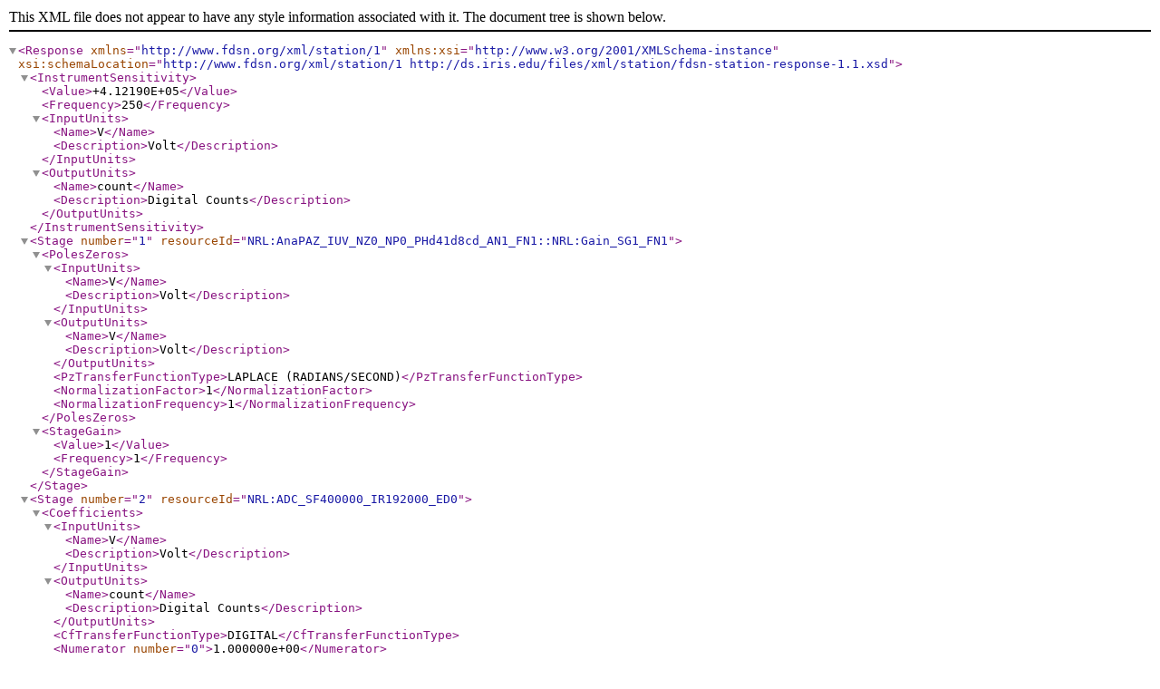

--- FILE ---
content_type: application/xml
request_url: http://service.iris.edu/irisws/nrl/1/combine?instconfig=datalogger_EarthData_EDR-209_PGVeryLow_FR1000&format=stationxml-resp
body_size: 2740
content:
<Response xmlns="http://www.fdsn.org/xml/station/1" xmlns:xsi="http://www.w3.org/2001/XMLSchema-instance" xsi:schemaLocation="http://www.fdsn.org/xml/station/1 http://ds.iris.edu/files/xml/station/fdsn-station-response-1.1.xsd">
    <InstrumentSensitivity>
        <Value>+4.12190E+05</Value>
        <Frequency>250</Frequency>
        <InputUnits>
            <Name>V</Name>
            <Description>Volt</Description>
        </InputUnits>
        <OutputUnits>
            <Name>count</Name>
            <Description>Digital Counts</Description>
        </OutputUnits>
    </InstrumentSensitivity>
    <Stage number="1" resourceId="NRL:AnaPAZ_IUV_NZ0_NP0_PHd41d8cd_AN1_FN1::NRL:Gain_SG1_FN1">
        <PolesZeros>
            <InputUnits>
                <Name>V</Name>
                <Description>Volt</Description>
            </InputUnits>
            <OutputUnits>
                <Name>V</Name>
                <Description>Volt</Description>
            </OutputUnits>
            <PzTransferFunctionType>LAPLACE (RADIANS/SECOND)</PzTransferFunctionType>
            <NormalizationFactor>1</NormalizationFactor>
            <NormalizationFrequency>1</NormalizationFrequency>
        </PolesZeros>
        <StageGain>
            <Value>1</Value>
            <Frequency>1</Frequency>
        </StageGain>
    </Stage>
    <Stage number="2" resourceId="NRL:ADC_SF400000_IR192000_ED0">
        <Coefficients>
            <InputUnits>
                <Name>V</Name>
                <Description>Volt</Description>
            </InputUnits>
            <OutputUnits>
                <Name>count</Name>
                <Description>Digital Counts</Description>
            </OutputUnits>
            <CfTransferFunctionType>DIGITAL</CfTransferFunctionType>
            <Numerator number="0">1.000000e+00</Numerator>
        </Coefficients>
        <Decimation>
            <InputSampleRate>192000</InputSampleRate>
            <Factor>1</Factor>
            <Offset>0</Offset>
            <Delay>0</Delay>
            <Correction>0</Correction>
        </Decimation>
        <StageGain>
            <Value>400000</Value>
            <Frequency>0</Frequency>
        </StageGain>
    </Stage>
    <Stage number="3" resourceId="NRL:Dec_IR192000_OR1000_NS3-DC47-8-DC73-8-DC179-3_NHea7e477">
        <Coefficients>
            <InputUnits>
                <Name>count</Name>
                <Description>Digital Counts</Description>
            </InputUnits>
            <OutputUnits>
                <Name>count</Name>
                <Description>Digital Counts</Description>
            </OutputUnits>
            <CfTransferFunctionType>DIGITAL</CfTransferFunctionType>
            <Numerator number="0">0.000000e+00</Numerator>
            <Numerator number="1">0.000000e+00</Numerator>
            <Numerator number="2">3.814700e-06</Numerator>
            <Numerator number="3">2.288820e-05</Numerator>
            <Numerator number="4">8.010860e-05</Numerator>
            <Numerator number="5">2.136230e-04</Numerator>
            <Numerator number="6">4.806520e-04</Numerator>
            <Numerator number="7">9.613040e-04</Numerator>
            <Numerator number="8">1.762390e-03</Numerator>
            <Numerator number="9">3.021240e-03</Numerator>
            <Numerator number="10">4.886630e-03</Numerator>
            <Numerator number="11">7.499690e-03</Numerator>
            <Numerator number="12">1.097490e-02</Numerator>
            <Numerator number="13">1.538090e-02</Numerator>
            <Numerator number="14">2.072140e-02</Numerator>
            <Numerator number="15">2.691650e-02</Numerator>
            <Numerator number="16">3.378300e-02</Numerator>
            <Numerator number="17">4.101560e-02</Numerator>
            <Numerator number="18">4.822540e-02</Numerator>
            <Numerator number="19">5.497740e-02</Numerator>
            <Numerator number="20">6.082920e-02</Numerator>
            <Numerator number="21">6.536870e-02</Numerator>
            <Numerator number="22">6.825260e-02</Numerator>
            <Numerator number="23">6.924440e-02</Numerator>
            <Numerator number="24">6.825260e-02</Numerator>
            <Numerator number="25">6.536870e-02</Numerator>
            <Numerator number="26">6.082920e-02</Numerator>
            <Numerator number="27">5.497740e-02</Numerator>
            <Numerator number="28">4.822540e-02</Numerator>
            <Numerator number="29">4.101560e-02</Numerator>
            <Numerator number="30">3.378300e-02</Numerator>
            <Numerator number="31">2.691650e-02</Numerator>
            <Numerator number="32">2.072140e-02</Numerator>
            <Numerator number="33">1.538090e-02</Numerator>
            <Numerator number="34">1.097490e-02</Numerator>
            <Numerator number="35">7.499690e-03</Numerator>
            <Numerator number="36">4.886630e-03</Numerator>
            <Numerator number="37">3.021240e-03</Numerator>
            <Numerator number="38">1.762390e-03</Numerator>
            <Numerator number="39">9.613040e-04</Numerator>
            <Numerator number="40">4.806520e-04</Numerator>
            <Numerator number="41">2.136230e-04</Numerator>
            <Numerator number="42">8.010860e-05</Numerator>
            <Numerator number="43">2.288820e-05</Numerator>
            <Numerator number="44">3.814700e-06</Numerator>
            <Numerator number="45">0.000000e+00</Numerator>
            <Numerator number="46">0.000000e+00</Numerator>
        </Coefficients>
        <Decimation>
            <InputSampleRate>192000</InputSampleRate>
            <Factor>8</Factor>
            <Offset>0</Offset>
            <Delay>0.000119792</Delay>
            <Correction>0.000119792</Correction>
        </Decimation>
        <StageGain>
            <Value>1</Value>
            <Frequency>0</Frequency>
        </StageGain>
    </Stage>
    <Stage number="4" resourceId="NRL:Dec_IR192000_OR1000_NS3-DC47-8-DC73-8-DC179-3_NHea7e477">
        <Coefficients>
            <InputUnits>
                <Name>count</Name>
                <Description>Digital Counts</Description>
            </InputUnits>
            <OutputUnits>
                <Name>count</Name>
                <Description>Digital Counts</Description>
            </OutputUnits>
            <CfTransferFunctionType>DIGITAL</CfTransferFunctionType>
            <Numerator number="0">7.863950e-07</Numerator>
            <Numerator number="1">2.152230e-06</Numerator>
            <Numerator number="2">4.090130e-06</Numerator>
            <Numerator number="3">6.420530e-06</Numerator>
            <Numerator number="4">7.613000e-06</Numerator>
            <Numerator number="5">4.521340e-06</Numerator>
            <Numerator number="6">-8.388390e-06</Numerator>
            <Numerator number="7">-4.007450e-05</Numerator>
            <Numerator number="8">-1.087020e-04</Numerator>
            <Numerator number="9">-2.315700e-04</Numerator>
            <Numerator number="10">-4.326730e-04</Numerator>
            <Numerator number="11">-7.418610e-04</Numerator>
            <Numerator number="12">-1.186350e-03</Numerator>
            <Numerator number="13">-1.788870e-03</Numerator>
            <Numerator number="14">-2.561560e-03</Numerator>
            <Numerator number="15">-3.497560e-03</Numerator>
            <Numerator number="16">-4.547840e-03</Numerator>
            <Numerator number="17">-5.644730e-03</Numerator>
            <Numerator number="18">-6.674370e-03</Numerator>
            <Numerator number="19">-7.469320e-03</Numerator>
            <Numerator number="20">-7.832060e-03</Numerator>
            <Numerator number="21">-7.534720e-03</Numerator>
            <Numerator number="22">-6.334800e-03</Numerator>
            <Numerator number="23">-3.999430e-03</Numerator>
            <Numerator number="24">-3.606880e-04</Numerator>
            <Numerator number="25">4.714080e-03</Numerator>
            <Numerator number="26">1.125720e-02</Numerator>
            <Numerator number="27">1.916110e-02</Numerator>
            <Numerator number="28">2.821150e-02</Numerator>
            <Numerator number="29">3.806550e-02</Numerator>
            <Numerator number="30">4.826460e-02</Numerator>
            <Numerator number="31">5.826540e-02</Numerator>
            <Numerator number="32">6.751640e-02</Numerator>
            <Numerator number="33">7.543180e-02</Numerator>
            <Numerator number="34">8.148590e-02</Numerator>
            <Numerator number="35">8.529720e-02</Numerator>
            <Numerator number="36">8.659860e-02</Numerator>
            <Numerator number="37">8.529720e-02</Numerator>
            <Numerator number="38">8.148590e-02</Numerator>
            <Numerator number="39">7.543180e-02</Numerator>
            <Numerator number="40">6.751640e-02</Numerator>
            <Numerator number="41">5.826540e-02</Numerator>
            <Numerator number="42">4.826460e-02</Numerator>
            <Numerator number="43">3.806550e-02</Numerator>
            <Numerator number="44">2.821150e-02</Numerator>
            <Numerator number="45">1.916110e-02</Numerator>
            <Numerator number="46">1.125720e-02</Numerator>
            <Numerator number="47">4.714080e-03</Numerator>
            <Numerator number="48">-3.606880e-04</Numerator>
            <Numerator number="49">-3.999430e-03</Numerator>
            <Numerator number="50">-6.334800e-03</Numerator>
            <Numerator number="51">-7.534720e-03</Numerator>
            <Numerator number="52">-7.832060e-03</Numerator>
            <Numerator number="53">-7.469320e-03</Numerator>
            <Numerator number="54">-6.674370e-03</Numerator>
            <Numerator number="55">-5.644730e-03</Numerator>
            <Numerator number="56">-4.547840e-03</Numerator>
            <Numerator number="57">-3.497560e-03</Numerator>
            <Numerator number="58">-2.561560e-03</Numerator>
            <Numerator number="59">-1.788870e-03</Numerator>
            <Numerator number="60">-1.186350e-03</Numerator>
            <Numerator number="61">-7.418610e-04</Numerator>
            <Numerator number="62">-4.326730e-04</Numerator>
            <Numerator number="63">-2.315700e-04</Numerator>
            <Numerator number="64">-1.087020e-04</Numerator>
            <Numerator number="65">-4.007450e-05</Numerator>
            <Numerator number="66">-8.388390e-06</Numerator>
            <Numerator number="67">4.521340e-06</Numerator>
            <Numerator number="68">7.613000e-06</Numerator>
            <Numerator number="69">6.420530e-06</Numerator>
            <Numerator number="70">4.090130e-06</Numerator>
            <Numerator number="71">2.152230e-06</Numerator>
            <Numerator number="72">7.863950e-07</Numerator>
        </Coefficients>
        <Decimation>
            <InputSampleRate>24000</InputSampleRate>
            <Factor>8</Factor>
            <Offset>0</Offset>
            <Delay>0.0015</Delay>
            <Correction>0.0015</Correction>
        </Decimation>
        <StageGain>
            <Value>1</Value>
            <Frequency>0</Frequency>
        </StageGain>
    </Stage>
    <Stage number="5" resourceId="NRL:Dec_IR192000_OR1000_NS3-DC47-8-DC73-8-DC179-3_NHea7e477">
        <Coefficients>
            <InputUnits>
                <Name>count</Name>
                <Description>Digital Counts</Description>
            </InputUnits>
            <OutputUnits>
                <Name>count</Name>
                <Description>Digital Counts</Description>
            </OutputUnits>
            <CfTransferFunctionType>DIGITAL</CfTransferFunctionType>
            <Numerator number="0">1.654880e-07</Numerator>
            <Numerator number="1">7.481320e-07</Numerator>
            <Numerator number="2">1.766640e-06</Numerator>
            <Numerator number="3">1.626120e-06</Numerator>
            <Numerator number="4">-5.166400e-06</Numerator>
            <Numerator number="5">-3.006920e-05</Numerator>
            <Numerator number="6">-8.973760e-05</Numerator>
            <Numerator number="7">-1.995710e-04</Numerator>
            <Numerator number="8">-3.611720e-04</Numerator>
            <Numerator number="9">-5.485000e-04</Numerator>
            <Numerator number="10">-7.026880e-04</Numerator>
            <Numerator number="11">-7.459760e-04</Numerator>
            <Numerator number="12">-6.170720e-04</Numerator>
            <Numerator number="13">-3.151910e-04</Numerator>
            <Numerator number="14">7.381880e-05</Numerator>
            <Numerator number="15">3.957250e-04</Numerator>
            <Numerator number="16">4.968000e-04</Numerator>
            <Numerator number="17">3.152630e-04</Numerator>
            <Numerator number="18">-5.965480e-05</Numerator>
            <Numerator number="19">-4.118720e-04</Numerator>
            <Numerator number="20">-5.127800e-04</Numerator>
            <Numerator number="21">-2.695360e-04</Numerator>
            <Numerator number="22">1.892480e-04</Numerator>
            <Numerator number="23">5.661720e-04</Numerator>
            <Numerator number="24">5.783720e-04</Numerator>
            <Numerator number="25">1.647270e-04</Numerator>
            <Numerator number="26">-4.316640e-04</Numerator>
            <Numerator number="27">-7.924320e-04</Numerator>
            <Numerator number="28">-6.083160e-04</Numerator>
            <Numerator number="29">6.767800e-05</Numerator>
            <Numerator number="30">7.983160e-04</Numerator>
            <Numerator number="31">1.031720e-03</Numerator>
            <Numerator number="32">5.075040e-04</Numerator>
            <Numerator number="33">-4.917440e-04</Numerator>
            <Numerator number="34">-1.268100e-03</Numerator>
            <Numerator number="35">-1.182610e-03</Numerator>
            <Numerator number="36">-1.646700e-04</Numerator>
            <Numerator number="37">1.138760e-03</Numerator>
            <Numerator number="38">1.753630e-03</Numerator>
            <Numerator number="39">1.091770e-03</Numerator>
            <Numerator number="40">-5.241200e-04</Numerator>
            <Numerator number="41">-1.970680e-03</Numerator>
            <Numerator number="42">-2.085360e-03</Numerator>
            <Numerator number="43">-5.790520e-04</Numerator>
            <Numerator number="44">1.601440e-03</Numerator>
            <Numerator number="45">2.835760e-03</Numerator>
            <Numerator number="46">2.012760e-03</Numerator>
            <Numerator number="47">-5.131560e-04</Numerator>
            <Numerator number="48">-2.988150e-03</Numerator>
            <Numerator number="49">-3.447650e-03</Numerator>
            <Numerator number="50">-1.245990e-03</Numerator>
            <Numerator number="51">2.242720e-03</Numerator>
            <Numerator number="52">4.431200e-03</Numerator>
            <Numerator number="53">3.405900e-03</Numerator>
            <Numerator number="54">-4.573040e-04</Numerator>
            <Numerator number="55">-4.475840e-03</Numerator>
            <Numerator number="56">-5.478280e-03</Numerator>
            <Numerator number="57">-2.262200e-03</Numerator>
            <Numerator number="58">3.180350e-03</Numerator>
            <Numerator number="59">6.816160e-03</Numerator>
            <Numerator number="60">5.507760e-03</Numerator>
            <Numerator number="61">-3.653280e-04</Numerator>
            <Numerator number="62">-6.733160e-03</Numerator>
            <Numerator number="63">-8.580520e-03</Numerator>
            <Numerator number="64">-3.817820e-03</Numerator>
            <Numerator number="65">4.652280e-03</Numerator>
            <Numerator number="66">1.056460e-02</Numerator>
            <Numerator number="67">8.825600e-03</Numerator>
            <Numerator number="68">-2.563740e-04</Numerator>
            <Numerator number="69">-1.044960e-02</Numerator>
            <Numerator number="70">-1.372240e-02</Numerator>
            <Numerator number="71">-6.395120e-03</Numerator>
            <Numerator number="72">7.265120e-03</Numerator>
            <Numerator number="73">1.723120e-02</Numerator>
            <Numerator number="74">1.481810e-02</Numerator>
            <Numerator number="75">-1.540110e-04</Numerator>
            <Numerator number="76">-1.776800e-02</Numerator>
            <Numerator number="77">-2.413840e-02</Numerator>
            <Numerator number="78">-1.175490e-02</Numerator>
            <Numerator number="79">1.327330e-02</Numerator>
            <Numerator number="80">3.321470e-02</Numerator>
            <Numerator number="81">3.013090e-02</Numerator>
            <Numerator number="82">-8.134680e-05</Numerator>
            <Numerator number="83">-4.082840e-02</Numerator>
            <Numerator number="84">-6.132560e-02</Numerator>
            <Numerator number="85">-3.421090e-02</Numerator>
            <Numerator number="86">4.589680e-02</Numerator>
            <Numerator number="87">1.548860e-01</Numerator>
            <Numerator number="88">2.487130e-01</Numerator>
            <Numerator number="89">2.856580e-01</Numerator>
            <Numerator number="90">2.487130e-01</Numerator>
            <Numerator number="91">1.548860e-01</Numerator>
            <Numerator number="92">4.589680e-02</Numerator>
            <Numerator number="93">-3.421090e-02</Numerator>
            <Numerator number="94">-6.132560e-02</Numerator>
            <Numerator number="95">-4.082840e-02</Numerator>
            <Numerator number="96">-8.134680e-05</Numerator>
            <Numerator number="97">3.013090e-02</Numerator>
            <Numerator number="98">3.321470e-02</Numerator>
            <Numerator number="99">1.327330e-02</Numerator>
            <Numerator number="100">-1.175490e-02</Numerator>
            <Numerator number="101">-2.413840e-02</Numerator>
            <Numerator number="102">-1.776800e-02</Numerator>
            <Numerator number="103">-1.540110e-04</Numerator>
            <Numerator number="104">1.481810e-02</Numerator>
            <Numerator number="105">1.723120e-02</Numerator>
            <Numerator number="106">7.265120e-03</Numerator>
            <Numerator number="107">-6.395120e-03</Numerator>
            <Numerator number="108">-1.372240e-02</Numerator>
            <Numerator number="109">-1.044960e-02</Numerator>
            <Numerator number="110">-2.563740e-04</Numerator>
            <Numerator number="111">8.825600e-03</Numerator>
            <Numerator number="112">1.056460e-02</Numerator>
            <Numerator number="113">4.652280e-03</Numerator>
            <Numerator number="114">-3.817820e-03</Numerator>
            <Numerator number="115">-8.580520e-03</Numerator>
            <Numerator number="116">-6.733160e-03</Numerator>
            <Numerator number="117">-3.653280e-04</Numerator>
            <Numerator number="118">5.507760e-03</Numerator>
            <Numerator number="119">6.816160e-03</Numerator>
            <Numerator number="120">3.180350e-03</Numerator>
            <Numerator number="121">-2.262200e-03</Numerator>
            <Numerator number="122">-5.478280e-03</Numerator>
            <Numerator number="123">-4.475840e-03</Numerator>
            <Numerator number="124">-4.573040e-04</Numerator>
            <Numerator number="125">3.405900e-03</Numerator>
            <Numerator number="126">4.431200e-03</Numerator>
            <Numerator number="127">2.242720e-03</Numerator>
            <Numerator number="128">-1.245990e-03</Numerator>
            <Numerator number="129">-3.447650e-03</Numerator>
            <Numerator number="130">-2.988150e-03</Numerator>
            <Numerator number="131">-5.131560e-04</Numerator>
            <Numerator number="132">2.012760e-03</Numerator>
            <Numerator number="133">2.835760e-03</Numerator>
            <Numerator number="134">1.601440e-03</Numerator>
            <Numerator number="135">-5.790520e-04</Numerator>
            <Numerator number="136">-2.085360e-03</Numerator>
            <Numerator number="137">-1.970680e-03</Numerator>
            <Numerator number="138">-5.241200e-04</Numerator>
            <Numerator number="139">1.091770e-03</Numerator>
            <Numerator number="140">1.753630e-03</Numerator>
            <Numerator number="141">1.138760e-03</Numerator>
            <Numerator number="142">-1.646700e-04</Numerator>
            <Numerator number="143">-1.182610e-03</Numerator>
            <Numerator number="144">-1.268100e-03</Numerator>
            <Numerator number="145">-4.917440e-04</Numerator>
            <Numerator number="146">5.075040e-04</Numerator>
            <Numerator number="147">1.031720e-03</Numerator>
            <Numerator number="148">7.983160e-04</Numerator>
            <Numerator number="149">6.767800e-05</Numerator>
            <Numerator number="150">-6.083160e-04</Numerator>
            <Numerator number="151">-7.924320e-04</Numerator>
            <Numerator number="152">-4.316640e-04</Numerator>
            <Numerator number="153">1.647270e-04</Numerator>
            <Numerator number="154">5.783720e-04</Numerator>
            <Numerator number="155">5.661720e-04</Numerator>
            <Numerator number="156">1.892480e-04</Numerator>
            <Numerator number="157">-2.695360e-04</Numerator>
            <Numerator number="158">-5.127800e-04</Numerator>
            <Numerator number="159">-4.118720e-04</Numerator>
            <Numerator number="160">-5.965480e-05</Numerator>
            <Numerator number="161">3.152630e-04</Numerator>
            <Numerator number="162">4.968000e-04</Numerator>
            <Numerator number="163">3.957250e-04</Numerator>
            <Numerator number="164">7.381880e-05</Numerator>
            <Numerator number="165">-3.151910e-04</Numerator>
            <Numerator number="166">-6.170720e-04</Numerator>
            <Numerator number="167">-7.459760e-04</Numerator>
            <Numerator number="168">-7.026880e-04</Numerator>
            <Numerator number="169">-5.485000e-04</Numerator>
            <Numerator number="170">-3.611720e-04</Numerator>
            <Numerator number="171">-1.995710e-04</Numerator>
            <Numerator number="172">-8.973760e-05</Numerator>
            <Numerator number="173">-3.006920e-05</Numerator>
            <Numerator number="174">-5.166400e-06</Numerator>
            <Numerator number="175">1.626120e-06</Numerator>
            <Numerator number="176">1.766640e-06</Numerator>
            <Numerator number="177">7.481320e-07</Numerator>
            <Numerator number="178">1.654880e-07</Numerator>
        </Coefficients>
        <Decimation>
            <InputSampleRate>3000</InputSampleRate>
            <Factor>3</Factor>
            <Offset>0</Offset>
            <Delay>0.0296667</Delay>
            <Correction>0.0296667</Correction>
        </Decimation>
        <StageGain>
            <Value>1</Value>
            <Frequency>0</Frequency>
        </StageGain>
    </Stage>
</Response>

